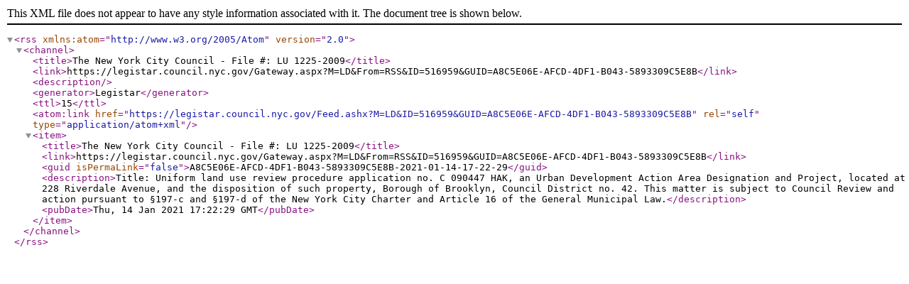

--- FILE ---
content_type: text/xml; charset=utf-8
request_url: https://legistar.council.nyc.gov/Feed.ashx?M=LD&amp;ID=516959&amp;GUID=A8C5E06E-AFCD-4DF1-B043-5893309C5E8B
body_size: 868
content:
<?xml version="1.0" encoding="utf-8"?><rss version="2.0" xmlns:atom="http://www.w3.org/2005/Atom"><channel><title>The New York City Council - File #: LU 1225-2009</title><link>https://legistar.council.nyc.gov/Gateway.aspx?M=LD&amp;From=RSS&amp;ID=516959&amp;GUID=A8C5E06E-AFCD-4DF1-B043-5893309C5E8B</link><description /><generator>Legistar</generator><ttl>15</ttl><atom:link href="https://legistar.council.nyc.gov/Feed.ashx?M=LD&amp;ID=516959&amp;GUID=A8C5E06E-AFCD-4DF1-B043-5893309C5E8B" rel="self" type="application/atom+xml" /><item><title>The New York City Council - File #: LU 1225-2009</title><link>https://legistar.council.nyc.gov/Gateway.aspx?M=LD&amp;From=RSS&amp;ID=516959&amp;GUID=A8C5E06E-AFCD-4DF1-B043-5893309C5E8B</link><guid isPermaLink="false">A8C5E06E-AFCD-4DF1-B043-5893309C5E8B-2021-01-14-17-22-29</guid><description>Title: Uniform land use review procedure application no. C 090447 HAK, an Urban Development Action Area Designation and Project, located at 228 Riverdale Avenue, and the disposition of such property, Borough of Brooklyn, Council District no. 42.  This matter is subject to Council Review and action pursuant to §197-c and §197-d of the New York City Charter and Article 16 of the General Municipal Law.</description><pubDate>Thu, 14 Jan 2021 17:22:29 GMT</pubDate></item></channel></rss>